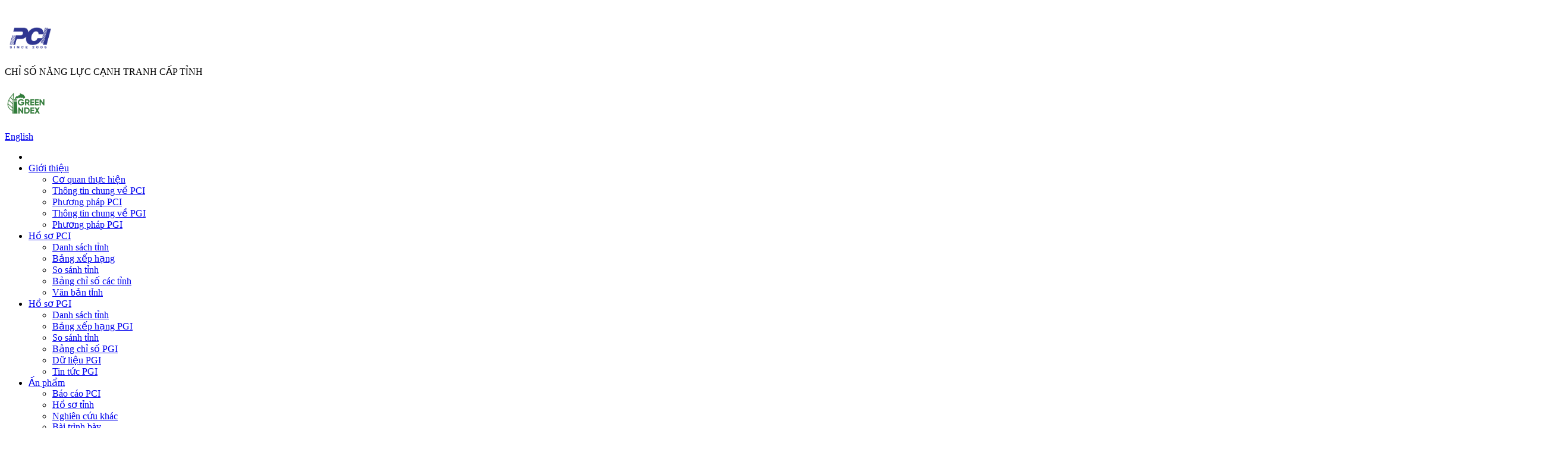

--- FILE ---
content_type: text/html;charset=utf-8
request_url: https://pcivietnam.vn/an-pham/phieu-khao-sat-doanh-nghiep-dan-doanh-2013-mau-a-ct139
body_size: 10913
content:
<!DOCTYPE html>
<html lang="vi">
<head>
<title>Phiếu khảo sát doanh nghiệp dân doanh 2013 mẫu A | Ấn phẩm | Chỉ số năng lực cạnh tranh cấp tỉnh (PCI)</title>
<!-- META TAG -->
<meta charset="UTF-8">
<meta name="viewport" content="width=device-width, initial-scale=1.0">
<meta name="Description" content="Phiếu khảo sát doanh nghiệp dân doanh 2013 mẫu A | Ấn phẩm | Chỉ số năng lực cạnh tranh cấp tỉnh (PCI)" />
<meta name="Keywords" content="Phiếu khảo sát doanh nghiệp dân doanh 2013 mẫu A | Ấn phẩm | Chỉ số năng lực cạnh tranh cấp tỉnh (PCI)" />
<link rel="icon" href="/favicon.ico" type="image/x-icon" />
<link href="https://fonts.googleapis.com/css?family=Open+Sans|Roboto&display=swap" rel="stylesheet">
<meta name="robots" content="index,follow,noopd">

<link rel="stylesheet"  href="https://pcivietnam.vn/isocms/templates/default/skin/css/iso.core.css?v=1763774633" >
<link rel="stylesheet"  href="https://pcivietnam.vn/isocms/templates/default/skin/css/publication.css?v=1763774633">

<script  src="https://pcivietnam.vn/isocms/templates/default/skin/js/iso.core.js?v=1763774633"></script>
<script  src="https://pcivietnam.vn/isocms/templates/default/skin/js/jquery-simple-mobilemenu.min.js?v=1763774633"></script>
<script  src="//maps.googleapis.com/maps/api/js?key=AIzaSyDKi-pt4CB_T4QvI4KD2KdwCIqgtv8QaIQ&libraries=places"></script>

<!--slider-->
<!--end-slider-->
<!--venobox-->
<script >
	var DOMAIN_NAME='https://pcivietnam.vn';
	var path_ajax_script='https://pcivietnam.vn/';
	var URL_IMAGES = 'https://pcivietnam.vn/isocms/templates/default/skin/images';
	var LANG_ID = 'vn';
	var extLang = '';
	var mod = 'publication';
	var act = 'detail'; 
	var URL_JS = 'https://pcivietnam.vn/isocms/templates/default/skin/js';
	var URL_CSS = 'https://pcivietnam.vn/isocms/templates/default/skin/css';
	var appID = '971662083182182';
	var AppSecret = '';
	var chUrl = '/js/channel.html';
	var loggedIn = '';
	var return_url = '';
	var REQUEST_URI = '/an-pham/phieu-khao-sat-doanh-nghiep-dan-doanh-2013-mau-a-ct139';
	var OAUTHURL = 'https://accounts.google.com/o/oauth2/auth?';
	var VALIDURL = 'https://www.googleapis.com/oauth2/v1/tokeninfo?access_token=';
	var SCOPE = 'https://www.googleapis.com/auth/userinfo.email';
	var CLIENTID = '';
	var REDIRECT = DOMAIN_NAME+'/oauth2callback';
	var TYPE = 'token';
	var _url = OAUTHURL + 'scope=' + SCOPE + '&client_id=' + CLIENTID + '&redirect_uri=' + REDIRECT + '&response_type=' + TYPE;
	var acToken;
	var tokenType;
	var expiresIn;
	var user;
	var This_field_is_required = 'This field is required'; 
	/*var facebook_plugin_lang = 'vi_VN'; */
</script>

<link rel="canonical" href="https://pcivietnam.vn/an-pham/phieu-khao-sat-doanh-nghiep-dan-doanh-2013-mau-a-ct139">
<meta property="fb:app_id" content="971662083182182" />
<script src="https://www.google.com/recaptcha/api.js?hl=vi&ver=1763774633" async defer></script>
<script  src="https://platform-api.sharethis.com/js/sharethis.js#property=5d64f662d8f61d0012dc7ccc&product=inline-share-buttons"></script>


<script type="application/ld+json">
{
"@context": "https://schema.org",
"@type": "WebSite",
"url": "https://pcivietnam.vn",
"name": "The Provincial Competitiveness Index ( PCI )",
"alternateName": "The Provincial Competitiveness Index ( PCI )"
}
</script>

<script type="application/ld+json">
{
"@context": "https://schema.org",
"@type": "Place",
"geo": {
"@type": "GeoCoordinates",
"latitude": "21.0267228",
"longitude": "105.8177117"
},
"name": "The Provincial Competitiveness Index ( PCI )"
}
</script>

</head>
<body class="publication_detail_body pagevn publicationBody computer">
	<!--<div class="loader___page"></div>-->
    <div id="fb-root"></div>
     
   <script>
	  (function(i,s,o,g,r,a,m){i['GoogleAnalyticsObject']=r;i[r]=i[r]||function(){
	  (i[r].q=i[r].q||[]).push(arguments)},i[r].l=1*new Date();a=s.createElement(o),
	  m=s.getElementsByTagName(o)[0];a.async=1;a.src=g;m.parentNode.insertBefore(a,m)
	  })(window,document,'script','https://www.google-analytics.com/analytics.js','ga');
	  ga('create', 'UA-165564794-1', 'auto');
	  ga('send', 'pageview');
	</script>
    
	<div class="a" id="che"></div>
    <div id="page"> 
        <header class="header_2020">
	<div class="header_desktop hidden1024">
		<div class="top_header">
			<div class="container">
			<div class="left_header">
				<div class="sponsorx_logo">
			    <a class="vccilogo" href="https://pcivietnam.vn"><img src="https://pcivietnam.vn/isocms/templates/default/skin/images/spons1.png" width="69" height="26" alt=""/></a>
			    				</div>
				<div class="logo_page">
                    					<a class="logopci height-auto" href="https://pcivietnam.vn"><img src="/uploads//Logo/logo_pci_5.png" width="85"  alt="The Provincial Competitiveness Index ( PCI )"/></a> 				
                    					<p class="title_pagepci">CHỈ SỐ NĂNG LỰC CẠNH TRANH CẤP TỈNH</p>
					                    <a class="logopgi_right height-auto mt10" href="/pgi/ho-so-tinh"><img src="/uploads//Logo/logo_pgi.png" width="72" height="55"  alt="Provincial Green Index"/></a>
									</div>
			</div>
				<div class="right_header">
					<p class="email_icon"><a href="/lien-he.html" title="Liên hệ"></a></p>
															<p class="country"><a href="https://pcivietnam.vn/en" title="English"><span><i class="flag flag-20 flag-20-en"></i></span> English</a></p>
										
					<div class="btn-h_search" style="position: relative">
						<p class="search_icon"><a href="javascript:void(0);" title="Tìm kiếm"></a>
						</p>
						<div class="box_search_header" style="display:none">
							<form class="form_box_search_header" method="post" action="/">
 <div class="input-group"> 
	<input autocomplete="off" id="searchTxtMb" name="keyword" type="text" value="" class="input_search_header" placeholder="Tìm kiếm"/>
	<button type="submit" class="btn_search_header" id="btn_search_header"><i class="fa fa-search" aria-hidden="true"></i></button>
	<input type="hidden" name="Head_Search" value="Head_Search">
</div>
	<table id="ss_mb"></table>
</form>

    <script >
        var sFn,ajS;
        $('#searchTxt').focus(function(){
            $( this ).attr( 'autocomplete', 'off' ).attr('placeholder','');
        },function(){
            $( this ).attr('placeholder','Search');
        });
        function suggest_search(txt){
            ajS = $.ajax({
                type: "POST",
                url: path_ajax_script+"/index.php?mod=ajax&act=suggest&lang="+LANG_ID,
                data: {'txt':txt},
                dataType: "html",
                success: function(htm){

                    if(htm!=''){
                        $('#ss').html(htm).show();
                    }else
                        $('#ss').html('').hide();
                }
            });
        }
        $('#searchTxt').on('keydown',function(e){
            if(e.keyCode==27){
                clearTimeout(sFn);
                $('#ss').html('').hide();
                return false;
            }
            clearTimeout(sFn);
            if(ajS) ajS.abort();
            sFn = setTimeout(function(){
                suggest_search($('#searchTxt').val());
            },100);
        });



        $('#searchTxtMb').focus(function(){
            $( this ).attr( 'autocomplete', 'off' ).attr('placeholder','');
        },function(){
            $( this ).attr('placeholder','Search');
        });
        function suggest_search_mb(txt){
            ajS = $.ajax({
                type: "POST",
                url: path_ajax_script+"/index.php?mod=ajax&act=suggest&lang="+LANG_ID,
                data: {'txt':txt},
                dataType: "html",
                success: function(htm){
                    if(htm!=''){
                        $('#ss_mb').html(htm).show().css("display","block");
                    }else
                        $('#ss_mb').html('').hide();
                }
            });
        }
        $('#searchTxtMb').on('keydown',function(e){
            if(e.keyCode==27){
                clearTimeout(sFn);
                $('#ss').html('').hide();
                return false;
            }
            clearTimeout(sFn);
            if(ajS) ajS.abort();
            sFn = setTimeout(function(){
                suggest_search_mb($('#searchTxtMb').val());
            },100);
        });
    </script>

						</div> 
					</div> 
		  		</div>
			</div>
		</div>
	  <div class="nav_header">
			<div class="container menu_main" id="menu_main">
				<ul class="ul_main_menu">
					<li><a href="https://pcivietnam.vn"><i class="fa fa-home"></i></a></li>
					<li class="relative subMenu">
						<a class="dropdown-toggle" data-toggle="dropdown" href="javascript:void(0);"  onclick="location.href='/gioi-thieu.html'" title="Giới thiệu">Giới thiệu</a>
						<ul class="dropdown-menu " role="menu">
																					<li><a href="/gioi-thieu/co-quan-thuc-hien.html" title="Cơ quan thực hiện">Cơ quan thực hiện</a></li>
																					<li><a href="/gioi-thieu.html" title="Thông tin chung về PCI">Thông tin chung về PCI</a></li>
																					<li><a href="/gioi-thieu/phuong-phap-pci.html" title="Phương pháp PCI">Phương pháp PCI</a></li>
																					<li><a href="/gioi-thieu/thong-tin-chung-ve-pgi.html" title="Thông tin chung về PGI">Thông tin chung về PGI</a></li>
																					<li><a href="/gioi-thieu/phuong-phap-pgi.html" title="Phương pháp PGI">Phương pháp PGI</a></li>
													</ul>
					</li>
					<li class="relative subMenu">
						<a class="dropdown-toggle" data-toggle="dropdown" href="javascript:void(0);" onclick="location.href='/ho-so-tinh'"  title="Hồ sơ PCI">Hồ sơ PCI</a>
						<ul class="dropdown-menu " role="menu">
							<li><a href="/ho-so-tinh" title="Danh sách tỉnh">Danh sách tỉnh</a></li>
							<li><a href="/bang-xep-hang" title="Bảng xếp hạng">Bảng xếp hạng</a></li>
							<li><a href="/so-sanh-tinh" title="So sánh tỉnh">So sánh tỉnh</a></li>
							<li><a href="/bang-chi-so-cac-tinh-thanh-viet-nam" title="Bảng chỉ số các tỉnh">Bảng chỉ số các tỉnh</a></li>
							<li><a href="/van-ban-tinh" title="Văn bản tỉnh">Văn bản tỉnh</a></li>
						</ul>
					</li>
                    <li class="relative subMenu" >
						<a class="dropdown-toggle" data-toggle="dropdown" href="javascript:void(0);" onclick="location.href='/pgi/ho-so-tinh'"  title="Hồ sơ PGI">Hồ sơ PGI</a>
						<ul class="dropdown-menu " role="menu">
							<li><a href="/pgi/ho-so-tinh" title="Danh sách tỉnh">Danh sách tỉnh</a></li>
							<li><a href="/pgi/bang-xep-hang" title="Bảng xếp hạng PGI">Bảng xếp hạng PGI</a></li>
							<li><a href="/pgi/so-sanh-tinh" title="So sánh tỉnh">So sánh tỉnh</a></li>
							<li><a href="/pgi/bang-chi-so-cac-tinh-thanh-viet-nam" title="Bảng chỉ số PGI">Bảng chỉ số PGI</a></li>
                            <li><a href="/du-lieu-pgi" title="Dữ liệu PGI">Dữ liệu PGI</a></li>
							<li><a href="/pgi/tin-tuc" title="Tin tức PGI">Tin tức PGI</a></li>
						</ul>
					</li>
					<li class="relative subMenu">
						<a class="dropdown-toggle" data-toggle="dropdown" href="javascript:void(0);" onclick="location.href='/an-pham'" title="Ấn phẩm">Ấn phẩm</a>
						<ul class="dropdown-menu " role="menu">
																		<li><a href="/an-pham/bao-cao-pci" title="Báo cáo PCI">Báo cáo PCI</a></li>
																		<li><a href="/an-pham/ho-so-tinh" title="Hồ sơ tỉnh">Hồ sơ tỉnh</a></li>
																		<li><a href="/an-pham/nghien-cuu-khac" title="Nghiên cứu khác">Nghiên cứu khác</a></li>
																		<li><a href="/an-pham/bai-trinh-bay" title="Bài trình bày">Bài trình bày</a></li>
																		<li><a href="/an-pham/phieu-khao-sat" title="Phiếu khảo sát">Phiếu khảo sát</a></li>
												</ul>
					</li>
					<li class="relative subMenu">
						<a class="dropdown-toggle" href="/du-lieu-pci" title="Dữ liệu PCI">Dữ liệu PCI</a>
					</li>
					<li class="relative subMenu">
						<a class="dropdown-toggle" data-toggle="dropdown" href="javascript:void(0);" onclick="location.href='/tin-tuc-su-kien'" title="Truyền thông">Truyền thông</a>
						<ul class="dropdown-menu " role="menu">
																					<li><a href="/tin-tuc-su-kien/tin-tuc" title="Tin tức">Tin tức</a></li>
																					<li><a href="/tin-tuc-su-kien/sang-kien-pci" title="Sáng kiến PCI">Sáng kiến PCI</a></li>
																					<li><a href="/tin-tuc-su-kien/ban-tin-pci" title="Bản tin PCI">Bản tin PCI</a></li>
														<li><a href="/hinh-anh-video" title="Ảnh & video">Ảnh & video</a></li>
						</ul>
					</li>
					<li><a href="/hoi-dap.html" title="Hỏi đáp">Hỏi đáp</a></li>
					                    
				</ul>
			</div>
			
	  </div>
	</div>
	<div class="header block1024" style="display:none">
		<div class="logo-port">
	        
		<p>
			            <a href="https://pcivietnam.vn" title="The Provincial Competitiveness Index ( PCI )">
                <img class="img-responsive" alt="The Provincial Competitiveness Index ( PCI )" src="/uploads//Logo/logo_pci_5.png"/>	
             </a>	
            		</p>
	</div>
<div class="language_select">
			<a class="" data-toggle="dropdown" style="cursor:pointer" title="VI" href="javascript:void(0);"><img alt="Icon Flag" src="https://pcivietnam.vn/isocms/templates/default/skin/images/home/flag_vn.png" width="30" height="18" class="flag"/></a>
		<ul class="dropdown-menu menu-language">
			<li><a class="color_333" href="https://pcivietnam.vn/en" title="English"><img alt="Icon Flag" src="https://pcivietnam.vn/isocms/templates/default/skin/images/home/flag_en.png" width="30" height="18"/> English</a></li>
		</ul>
	</div>
<ul class="mobile_menu">
	<li class="relative">
		<a class="dropdown-toggle" data-toggle="dropdown" href="javascript:void(0);" title="Giới thiệu">Giới thiệu</a>
		<ul class="submenu">
									<li><a href="/gioi-thieu/co-quan-thuc-hien.html" title="Cơ quan thực hiện">Cơ quan thực hiện</a></li>
									<li><a href="/gioi-thieu.html" title="Thông tin chung về PCI">Thông tin chung về PCI</a></li>
									<li><a href="/gioi-thieu/phuong-phap-pci.html" title="Phương pháp PCI">Phương pháp PCI</a></li>
									<li><a href="/gioi-thieu/thong-tin-chung-ve-pgi.html" title="Thông tin chung về PGI">Thông tin chung về PGI</a></li>
									<li><a href="/gioi-thieu/phuong-phap-pgi.html" title="Phương pháp PGI">Phương pháp PGI</a></li>
					</ul>
	</li>
	<li class="relative">
		<a class="dropdown-toggle" data-toggle="dropdown" href="javascript:void(0);" title="Hồ sơ PCI">Hồ sơ PCI</a>
		<ul class="submenu">
			<li><a href="/ho-so-tinh" title="Danh sách tỉnh">Danh sách tỉnh</a></li>
			<li><a href="/bang-xep-hang" title="Bảng xếp hạng">Bảng xếp hạng</a></li>
			<li><a href="/so-sanh-tinh" title="So sánh tỉnh">So sánh tỉnh</a></li>
			<li><a href="/bang-chi-so-cac-tinh-thanh-viet-nam" title="Bảng chỉ số các tỉnh">Bảng chỉ số các tỉnh</a></li>
			<li><a href="/van-ban-tinh" title="Văn bản tỉnh">Văn bản tỉnh</a></li>
		</ul>
	</li>
    <li class="relative subMenu" >
        <a class="dropdown-toggle" data-toggle="dropdown" href="javascript:void(0);" title="Hồ sơ PGI">Hồ sơ PGI</a>
        <ul class="submenu" role="menu">
            <li><a href="/pgi/ho-so-tinh" title="Danh sách tỉnh">Danh sách tỉnh</a></li>
            <li><a href="/pgi/bang-xep-hang" title="Bảng xếp hạng PGI">Bảng xếp hạng PGI</a></li>
            <li><a href="/pgi/so-sanh-tinh" title="So sánh tỉnh">So sánh tỉnh</a></li>
            <li><a href="/pgi/bang-chi-so-cac-tinh-thanh-viet-nam" title="Bảng chỉ số PGI">Bảng chỉ số PGI</a></li>
            <li><a href="/du-lieu-pgi" title="Dữ liệu PGI">Dữ liệu PGI</a></li>
            <li><a href="/pgi/tin-tuc" title="Tin tức PGI">Tin tức PGI</a></li>
        </ul>
    </li>
	<li class="relative">
		<a class="dropdown-toggle" data-toggle="dropdown" href="javascript:void(0);" title="Ấn phẩm">Ấn phẩm</a>
		<ul class="submenu">
						<li><a href="/an-pham/bao-cao-pci" title="Báo cáo PCI">Báo cáo PCI</a></li>
						<li><a href="/an-pham/ho-so-tinh" title="Hồ sơ tỉnh">Hồ sơ tỉnh</a></li>
						<li><a href="/an-pham/nghien-cuu-khac" title="Nghiên cứu khác">Nghiên cứu khác</a></li>
						<li><a href="/an-pham/bai-trinh-bay" title="Bài trình bày">Bài trình bày</a></li>
						<li><a href="/an-pham/phieu-khao-sat" title="Phiếu khảo sát">Phiếu khảo sát</a></li>
				</ul>
	</li>
	<li class="relative">
		<a class="dropdown-toggle" data-toggle="dropdown" href="javascript:void(0);" title="Dữ liệu PGI">Dữ liệu PGI</a>
		<ul class="submenu">
			<li><a href="/du-lieu-pci" title="Chỉ số PCI">Chỉ số PCI</a></li>
		</ul>
	</li>
	<li class="relative">
		<a class="dropdown-toggle" data-toggle="dropdown" href="javascript:void(0);" title="Truyền thông">Truyền thông</a>
		<ul class="submenu">
									<li><a href="/tin-tuc-su-kien/tin-tuc" title="Tin tức">Tin tức</a></li>
									<li><a href="/tin-tuc-su-kien/sang-kien-pci" title="Sáng kiến PCI">Sáng kiến PCI</a></li>
									<li><a href="/tin-tuc-su-kien/ban-tin-pci" title="Bản tin PCI">Bản tin PCI</a></li>
						<li><a href="/hinh-anh-video" title="Ảnh & video">Ảnh & video</a></li>
		</ul>
	</li>
	<li class="relative"><a href="/hoi-dap.html">Hỏi đáp</a></li>
	    
    
    
    
	<li class="relative"><a href="/lien-he.html">Liên hệ</a></li>
</ul>

	<script>
	$(document).ready(function () {
	$('.find_mobi').on('click', function () {
	$('.content_banner').toggle();
	})
	})
</script>


<script>
	var $ww = $(window).width();
	$(document).ready(function() {
		$(".mobile_menu").slideMobileMenu({
			onMenuLoad: function(menu) {
				console.log(menu)
			},
			onMenuToggle: function(menu, opened) {
				console.log(opened)
			}
		});
	})
</script>

	</div>
</header>
 
<script>
$(function() {
	var $ww = $(window).width();
    var navDropdownToggle = $('.hasmenu');

	navDropdownToggle.on('hover', function() {
		var $this = $(this);
		 $('select').blur();
	});
});
$('.set_code_rate').click(function(){
	var $_this = $(this);
	$.ajax({
		type: 'POST',
		url: path_ajax_script+'/index.php?mod=home&act=ajaxSetCodeRate',
		data:{'CODE':$_this.attr('data')},
		dataType:'html',
		success: function(html){
			window.location.reload(true); 
		}
	});
});
</script>


<script>
	$(document).ready(function () {
		$('.search_icon').on('click', function () {
			$('.box_search_header').toggle();
		})
	})
</script>

        <main class="page_container">
	<section class="breadcrumb-main bg_fff">
        <div class="container">
            <ol class="breadcrumb hidden-xs mt0 bg_fff" itemscope itemtype="http://schema.org/BreadcrumbList">
				<li itemprop="itemListElement" itemscope itemtype="http://schema.org/ListItem">
					<span itemprop="item" itemscope itemtype="http://schema.org/Thing" itemid="https://pcivietnam.vn/">
                        <a class="active" href="https://pcivietnam.vn/" title="Trang chủ">
                            <span itemprop="name" class="reb">Trang chủ</span>
                        </a>
                    </span>
					<meta itemprop="position" content="1" />
				</li>
				<li itemprop="itemListElement" itemscope itemtype="http://schema.org/ListItem">
					<span itemprop="item" itemscope itemtype="http://schema.org/Thing" itemid="/an-pham">
                        <a class="active" href="/an-pham" title="Ấn phẩm">
                            <span itemprop="name" class="reb">Ấn phẩm</span>
                        </a>
                    </span>
					<meta itemprop="position" content="2" />
				</li>
								<li itemprop="itemListElement" itemscope itemtype="http://schema.org/ListItem"> 
					<span itemprop="item" itemscope itemtype="http://schema.org/Thing" itemid="/an-pham/phieu-khao-sat-doanh-nghiep-dan-doanh-2013-mau-a-ct139">
                        <a class="active" href="/an-pham/phieu-khao-sat-doanh-nghiep-dan-doanh-2013-mau-a-ct139" title="Phiếu khảo sát doanh nghiệp dân doanh 2013 mẫu A">
                            <span itemprop="name" class="reb">Phiếu khảo sát doanh nghiệp dân doanh 2013 mẫu A</span>
                        </a>
                    </span>
					<meta itemprop="position" content="3" />
				</li> 
				            </ol>
        </div>
	</section>
	<div class="container">
		<div class="content_list_publication">
			<ul>
							 	<li ><a href="/an-pham/bao-cao-pci" title="Báo cáo PCI">Báo cáo PCI</a></li>
							 	<li ><a href="/an-pham/ho-so-tinh" title="Hồ sơ tỉnh">Hồ sơ tỉnh</a></li>
							 	<li ><a href="/an-pham/nghien-cuu-khac" title="Nghiên cứu khác">Nghiên cứu khác</a></li>
							 	<li ><a href="/an-pham/bai-trinh-bay" title="Bài trình bày">Bài trình bày</a></li>
							 	<li  class="active"><a href="/an-pham/phieu-khao-sat" title="Phiếu khảo sát">Phiếu khảo sát</a></li>
							</ul>
			<div class="detail_report">
			<div class="row">
			  <div class="col-md-8 report_post">
					<div class="form-group select_items">
						<select class="select_options" onChange="window.location.href=this.value">
							<option value="0">Phiếu khảo sát doanh nghiệp dân doanh 2013 mẫu A</option>
														<option value="/an-pham/bao-cao-pci-2024-ct233">Báo cáo PCI 2024</option>
														<option value="/an-pham/bao-cao-ho-so-tinh-pci-2024-ct232">Báo cáo Hồ sơ tỉnh PCI 2024</option>
														<option value="/an-pham/bao-cao-thu-tuc-dau-tu-nha-may-dien-rac-ct231">Báo cáo Thủ tục đầu tư Nhà máy điện rác</option>
														<option value="/an-pham/bao-cao-pgipci-2023-ct230">Báo Cáo PGI-PCI 2023</option>
														<option value="/an-pham/bao-cao-ho-so-tinh-2023-ct229">Báo Cáo Hồ Sơ Tỉnh 2023</option>
														<option value="/an-pham/bao-cao-pci-2022-ct216">Báo cáo PCI 2022</option>
														<option value="/an-pham/bao-cao-ho-so-tinh-2022-ct217">Báo Cáo Hồ Sơ Tỉnh 2022</option>
														<option value="/an-pham/so-tay-huong-dan-su-dung-ket-qua-chi-so-xanh-cap-tinh-ct226">Sổ Tay Hướng Dẫn Sử Dụng Kết Quả Chỉ Số Xanh Cấp Tỉnh</option>
														<option value="/an-pham/du-thao-bo-tieu-chi-phuc-vu-viec-danh-gia-xep-hang-chi-so-cap-phep-xay-dung-tren-toan-quoc-ct209">Dự thảo Bộ tiêu chí phục vụ việc đánh giá, xếp hạng chỉ số Cấp phép xây dựng trên toàn quốc</option>
														<option value="/an-pham/bao-cao-muc-do-hai-long-cua-doanh-nghiep-ve-viec-thuc-hien-thu-tuc-hanh-chinh-qua-co-che-mot-cua-quoc-gia-va-cac-thu-tuc-quan-ly-kiem-tra-chuyen-nganh-ct212">Báo cáo Mức Độ Hài Lòng Của Doanh Nghiệp Về Việc Thực Hiện Thủ Tục Hành Chính Qua Cơ Chế Một Cửa Quốc Gia Và Các Thủ Tục Quản Lý, Kiểm Tra Chuyên Ngành</option>
														<option value="/an-pham/bai-trinh-bay-pci-2022-cua-ong-dau-anh-tuan-ct222">Bài Trình Bày PCI 2022 Của Ông Đậu Anh Tuấn</option>
														<option value="/an-pham/bai-trinh-bay-pci-2022-cua-gs-edmund-malesky-ct223">Bài Trình Bày PCI 2022 Của GS Edmund Malesky</option>
														<option value="/an-pham/phieu-khao-sat-doanh-nghiep-2022-mau-b-ct225">Phiếu Khảo Sát Doanh Nghiệp 2022 Mẫu B</option>
														<option value="/an-pham/phieu-khao-sat-doanh-nghiep-2022-mau-a-ct224">Phiếu Khảo Sát Doanh Nghiệp 2022 Mẫu A</option>
														<option value="/an-pham/bao-cao-thu-tuc-hanh-chinh-trong-linh-vuc-dau-tu-dat-dai-xay-dung-moi-truong-ct197">Báo cáo Thủ tục hành chính trong lĩnh vực Đầu tư - Đất đai - Xây dựng - Môi trường</option>
														<option value="/an-pham/tac-dong-cua-dich-benh-covid19-doi-voi-doanh-nghiep-viet-nam-ct183">Tác động của dịch bệnh Covid-19 đối với doanh nghiệp Việt Nam</option>
														<option value="/an-pham/bao-cao-pci-2021-ct202">Báo Cáo PCI 2021</option>
														<option value="/an-pham/bao-cao-muc-do-hai-long-cua-doanh-nghiep-ve-viec-thuc-hien-thu-tuc-hanh-chinh-xuat-nhap-khau-ct211">Báo cáo Mức độ hài lòng của doanh nghiệp về việc thực hiện thủ tục hành chính xuất nhập khẩu</option>
														<option value="/an-pham/bao-cao-nghien-cuu-giai-phap-cat-giam-ganh-nang-chi-phi-tuan-thu-phap-luat-cho-doanh-nghiep-ct196">Báo Cáo Nghiên Cứu Giải Pháp Cắt Giảm Gánh Nặng Chi Phí Tuân Thủ Pháp Luật  Cho Doanh Nghiệp</option>
														<option value="/an-pham/bao-cao-ho-so-tinh-2021-ct203">Báo Cáo Hồ Sơ Tỉnh 2021</option>
														<option value="/an-pham/thu-tuc-hanh-chinh-lien-nganh-ve-cap-phep-xay-dung-va-cac-thu-tuc-lien-quan-duoi-goc-nhin-cua-doanh-nghiep-ct182">Thủ Tục Hành Chính Liên Ngành Về Cấp Phép Xây Dựng Và Các Thủ Tục Liên Quan Dưới Góc Nhìn Của Doanh Nghiệp</option>
														<option value="/an-pham/bai-trinh-bay-pci-2021-cua-gs-edmund-malesky-ct199">Bài Trình Bày PCI 2021 Của GS Edmund Malesky</option>
														<option value="/an-pham/bao-cao-danh-gia-tac-dong-cua-bien-doi-khi-hau-doi-voi-doanh-nghiep-viet-nam-ct180">Báo cáo Đánh giá tác động của Biến đổi khí hậu đối với doanh nghiệp Việt Nam</option>
														<option value="/an-pham/moi-truong-kinh-doanh-doi-voi-cac-doanh-nghiep-nho-va-vua-viet-nam-ct51">MÔI TRƯỜNG KINH DOANH ĐỐI VỚI CÁC DOANH NGHIỆP NHỎ VÀ VỪA VIỆT NAM</option>
														<option value="/an-pham/bao-cao-pci-2020-ct185">Báo cáo PCI 2020</option>
														<option value="/an-pham/cam-nang-doi-thoai-doanh-nghiep-va-mot-so-thuc-tien-tot-tai-viet-nam-ct49">CẨM NANG ĐỐI THOẠI DOANH NGHIỆP VÀ MỘT SỐ THỰC TIỄN TỐT TẠI VIỆT NAM</option>
														<option value="/an-pham/kinh-nghiem-xay-dung-bo-chi-so-nang-luc-canh-tranh-cap-so-nganh-va-huyen-thi-ddci-ct48">KINH NGHIỆM XÂY DỰNG BỘ CHỈ SỐ NĂNG LỰC CẠNH TRANH CẤP SỞ, NGÀNH VÀ HUYỆN, THỊ (DDCI)</option>
														<option value="/an-pham/bai-trinh-bay-pci-2021-cua-ong-dau-anh-tuan-ct198">Bài Trình Bày PCI 2021 Của Ông Đậu Anh Tuấn</option>
														<option value="/an-pham/viet-nam-dat-lanh-cho-khoi-nghiep-tai-sao-khong-ct47">VIỆT NAM ĐẤT LÀNH CHO KHỞI NGHIỆP: TẠI SAO KHÔNG?</option>
														<option value="/an-pham/khao-sat-pci-doanh-nghiep-co-von-dau-tu-nuoc-ngoai-2011-ct50">KHẢO SÁT PCI: DOANH NGHIỆP CÓ VỐN ĐẦU TƯ NƯỚC NGOÀI 2011</option>
														<option value="/an-pham/bao-cao-ho-so-tinh-2020-ct184">Báo cáo Hồ sơ tỉnh 2020</option>
														<option value="/an-pham/phieu-khao-sat-doanh-nghiep-dan-doanh-2021-mau-b-ct207">Phiếu Khảo Sát Doanh Nghiệp Dân Doanh 2021 Mẫu B</option>
														<option value="/an-pham/bao-cao-danh-gia-muc-do-hai-long-cua-doanh-nghiep-va-thoi-gian-thuc-hien-thu-tuc-hanh-chinh-qua-co-che-mot-cua-quoc-gia-ct210">Báo cáo đánh giá mức độ hài lòng của doanh nghiệp và thời gian thực hiện thủ tục hành chính qua cơ chế một của quốc gia</option>
														<option value="/an-pham/thuc-tien-tot-trong-dieu-hanh-kinh-te-nham-cai-thien-moi-truong-kinh-doanh-va-dau-tu-ct46">THỰC TIỄN TỐT TRONG ĐIỀU HÀNH KINH TẾ NHẰM CẢI THIỆN MÔI TRƯỜNG KINH DOANH VÀ ĐẦU TƯ</option>
														<option value="/an-pham/phieu-khao-sat-doanh-nghiep-dan-doanh-2020-mau-b-ct193">Phiếu Khảo Sát Doanh Nghiệp Dân Doanh 2020 Mẫu B</option>
														<option value="/an-pham/so-tay-pci-huong-dan-su-dung-ket-qua-dieu-tra-chi-so-nang-luc-canh-tranh-cap-tinh-nham-cai-thien-moi-truong-kinh-doanh-danh-cho-dai-bieu-dan-cu-ct52">SỔ TAY PCI HƯỚNG DẪN SỬ DỤNG KẾT QUẢ ĐIỀU TRA CHỈ SỐ NĂNG LỰC CẠNH TRANH CẤP TỈNH NHẰM CẢI THIỆN MÔI TRƯỜNG KINH DOANH DÀNH CHO ĐẠI BIỂU DÂN CỬ</option>
														<option value="/an-pham/so-tay-huong-dan-su-dung-ket-qua-dieu-tra-chi-so-nang-luc-canh-tranh-cap-tinh-pci-ct53">SỔ TAY HƯỚNG DẪN SỬ DỤNG KẾT QUẢ ĐIỀU TRA CHỈ SỐ NĂNG LỰC CẠNH TRANH CẤP TỈNH PCI</option>
														<option value="/an-pham/phieu-khao-sat-doanh-nghiep-dan-doanh-2021-mau-a-ct206">Phiếu Khảo Sát Doanh Nghiệp Dân Doanh 2021 Mẫu A</option>
														<option value="/an-pham/phieu-khao-sat-doanh-nghiep-fdi-2021-ct208">Phiếu Khảo Sát Doanh Nghiệp FDI 2021 </option>
														<option value="/an-pham/bai-trinh-bay-pci-2020-cua-ong-dau-anh-tuan-ct189">Bài Trình Bày PCI 2020 Của Ông Đậu Anh Tuấn</option>
														<option value="/an-pham/bai-trinh-bay-pci-2020-cua-gs-edmund-malesky-ct188">Bài trình bày PCI 2020 của GS Edmund Malesky</option>
														<option value="/an-pham/phieu-khao-sat-doanh-nghiep-dan-doanh-2020-mau-a-ct192">Phiếu Khảo Sát Doanh Nghiệp Dân Doanh 2020 Mẫu A</option>
														<option value="/an-pham/phieu-khao-sat-doanh-nghiep-fdi-2020-mau-a-ct194">Phiếu Khảo Sát Doanh Nghiệp FDI 2020 Mẫu A</option>
														<option value="/an-pham/phieu-khao-sat-doanh-nghiep-fdi-2020-mau-b-ct195">Phiếu Khảo Sát Doanh Nghiệp FDI 2020 Mẫu B</option>
														<option value="/an-pham/bao-cao-pci-2019-ct172">Báo cáo PCI 2019</option>
														<option value="/an-pham/bao-cao-ho-so-tinh-2019-ct173">Báo cáo Hồ sơ tỉnh 2019</option>
														<option value="/an-pham/bao-cao-pci-2018-ct171">Báo cáo PCI 2018</option>
														<option value="/an-pham/bao-cao-pci-2017-ct32">Báo cáo PCI 2017</option>
														<option value="/an-pham/bai-trinh-bay-pci-2019-cua-gs-edmund-malesky-ct177">Bài trình bày PCI 2019 của GS Edmund Malesky</option>
														<option value="/an-pham/bai-trinh-bay-pci-2019-cua-ong-dau-anh-tuan-ct176">Bài Trình Bày PCI 2019 Của Ông Đậu Anh Tuấn</option>
														<option value="/an-pham/bao-cao-pci-2016-ct170">Báo cáo PCI 2016</option>
														<option value="/an-pham/bao-cao-pci-2015-ct169">Báo cáo PCI 2015</option>
														<option value="/an-pham/bao-cao-pci-2014-ct168">Báo cáo PCI 2014</option>
														<option value="/an-pham/bao-cao-pci-2013-ct31">Báo cáo PCI 2013</option>
														<option value="/an-pham/bao-cao-pci-2006-ct166">Báo cáo PCI 2006</option>
														<option value="/an-pham/bao-cao-pci-2012-ct33">Báo cáo PCI 2012</option>
														<option value="/an-pham/bao-cao-pci-2011-ct30">Báo cáo PCI 2011</option>
														<option value="/an-pham/bao-cao-pci-2005-ct165">Báo cáo PCI 2005</option>
														<option value="/an-pham/bao-cao-ho-so-tinh-2018-ct45">Báo cáo Hồ sơ tỉnh 2018</option>
														<option value="/an-pham/bao-cao-pci-2010-ct29">Báo cáo PCI 2010</option>
														<option value="/an-pham/bao-cao-ho-so-tinh-2017-ct44">Báo cáo Hồ sơ tỉnh 2017</option>
														<option value="/an-pham/bao-cao-pci-2009-ct28">Báo cáo PCI 2009</option>
														<option value="/an-pham/bao-cao-pci-2008-ct27">Báo cáo PCI 2008</option>
														<option value="/an-pham/bao-cao-ho-so-tinh-2016-ct43">Báo cáo Hồ sơ tỉnh 2016</option>
														<option value="/an-pham/bao-cao-pci-2007-ct167">Báo cáo PCI 2007</option>
														<option value="/an-pham/bao-cao-ho-so-tinh-2015-ct42">Báo cáo Hồ sơ tỉnh 2015</option>
														<option value="/an-pham/bao-cao-ho-so-tinh-2014-ct41">Báo cáo Hồ sơ tỉnh 2014</option>
														<option value="/an-pham/bao-cao-ho-so-tinh-2013-ct40">Báo cáo Hồ sơ tỉnh 2013</option>
														<option value="/an-pham/bao-cao-ho-so-tinh-2012-ct39">Báo cáo Hồ sơ tỉnh 2012</option>
														<option value="/an-pham/bao-cao-ho-so-tinh-2009-ct38">Báo cáo Hồ sơ tỉnh 2009</option>
														<option value="/an-pham/bao-cao-ho-so-tinh-2008-ct37">Báo cáo Hồ sơ tỉnh 2008</option>
														<option value="/an-pham/bao-cao-ho-so-tinh-2007-ct36">Báo cáo Hồ sơ tỉnh 2007</option>
														<option value="/an-pham/bao-cao-ho-so-tinh-2006-ct35">Báo cáo Hồ sơ tỉnh 2006</option>
														<option value="/an-pham/bao-cao-ho-so-tinh-2005-ct34">Báo cáo Hồ sơ tỉnh 2005</option>
														<option value="/an-pham/phieu-khao-sat-doanh-nghiep-dan-doanh-2019-mau-b-ct161">Phiếu khảo sát doanh nghiệp dân doanh 2019 mẫu B</option>
														<option value="/an-pham/phieu-khao-sat-doanh-nghiep-dan-doanh-2019-mau-a-ct160">Phiếu khảo sát doanh nghiệp dân doanh 2019 mẫu A</option>
														<option value="/an-pham/phieu-khao-sat-doanh-nghiep-fdi-2019-mau-a-ct162">Phiếu khảo sát doanh nghiệp FDI 2019 mẫu A</option>
														<option value="/an-pham/phieu-khao-sat-doanh-nghiep-dan-doanh-2018-mau-a-ct156">Phiếu khảo sát doanh nghiệp dân doanh 2018 mẫu A</option>
														<option value="/an-pham/phieu-khao-sat-doanh-nghiep-fdi-2018-mau-b-ct159">Phiếu khảo sát doanh nghiệp FDI 2018 mẫu B</option>
														<option value="/an-pham/phieu-khao-sat-doanh-nghiep-fdi-2017-mau-b-ct155">Phiếu khảo sát doanh nghiệp FDI 2017 mẫu B</option>
														<option value="/an-pham/phieu-khao-sat-doanh-nghiep-dan-doanh-2017-mau-a-ct152">Phiếu khảo sát doanh nghiệp dân doanh 2017 mẫu A</option>
														<option value="/an-pham/phieu-khao-sat-doanh-nghiep-fdi-2017-mau-a-ct154">Phiếu khảo sát doanh nghiệp FDI 2017 mẫu A</option>
														<option value="/an-pham/phieu-khao-sat-doanh-nghiep-dan-doanh-2018-mau-b-ct157">Phiếu khảo sát doanh nghiệp dân doanh 2018 mẫu B</option>
														<option value="/an-pham/phieu-khao-sat-doanh-nghiep-fdi-2016-mau-b-ct151">Phiếu khảo sát doanh nghiệp FDI 2016 mẫu B</option>
														<option value="/an-pham/phieu-khao-sat-doanh-nghiep-dan-doanh-2017-mau-b-ct153">Phiếu khảo sát doanh nghiệp dân doanh 2017 mẫu B</option>
														<option value="/an-pham/phieu-khao-sat-doanh-nghiep-fdi-2018-mau-a-ct158">Phiếu khảo sát doanh nghiệp FDI 2018 mẫu A</option>
														<option value="/an-pham/phieu-khao-sat-doanh-nghiep-fdi-2016-mau-a-ct150">Phiếu khảo sát doanh nghiệp FDI 2016 mẫu A</option>
														<option value="/an-pham/phieu-khao-sat-doanh-nghiep-dan-doanh-2016-mau-b-ct149">Phiếu khảo sát doanh nghiệp dân doanh 2016 mẫu B</option>
														<option value="/an-pham/phieu-khao-sat-doanh-nghiep-dan-doanh-2016-mau-a-ct148">Phiếu khảo sát doanh nghiệp dân doanh 2016 mẫu A</option>
														<option value="/an-pham/phieu-khao-sat-doanh-nghiep-fdi-2015-mau-a-ct147">Phiếu khảo sát doanh nghiệp FDI 2015 mẫu A</option>
														<option value="/an-pham/phieu-khao-sat-doanh-nghiep-dan-doanh-2015-mau-a-ct146">Phiếu khảo sát doanh nghiệp dân doanh 2015 mẫu A</option>
														<option value="/an-pham/phieu-khao-sat-doanh-nghiep-fdi-2014-mau-b-ct145">Phiếu khảo sát doanh nghiệp FDI 2014 mẫu B</option>
														<option value="/an-pham/phieu-khao-sat-doanh-nghiep-fdi-2014-mau-a-ct144">Phiếu khảo sát doanh nghiệp FDI 2014 mẫu A</option>
														<option value="/an-pham/phieu-khao-sat-doanh-nghiep-dan-doanh-2014-mau-a-ct143">Phiếu khảo sát doanh nghiệp dân doanh 2014 mẫu A</option>
														<option value="/an-pham/phieu-khao-sat-doanh-nghiep-fdi-2013-mau-b-ct142">Phiếu khảo sát doanh nghiệp FDI 2013 mẫu B</option>
														<option value="/an-pham/phieu-khao-sat-doanh-nghiep-fdi-2013-mau-a-ct141">Phiếu khảo sát doanh nghiệp FDI 2013 mẫu A</option>
														<option value="/an-pham/phieu-khao-sat-doanh-nghiep-dan-doanh-2013-mau-b-ct140">Phiếu khảo sát doanh nghiệp dân doanh 2013 mẫu B</option>
														<option value="/an-pham/phieu-khao-sat-doanh-nghiep-dan-doanh-2013-mau-a-ct139">Phiếu khảo sát doanh nghiệp dân doanh 2013 mẫu A</option>
														<option value="/an-pham/phieu-khao-sat-doanh-nghiep-fdi-2012-mau-b-ct138">Phiếu khảo sát doanh nghiệp FDI 2012 mẫu B</option>
														<option value="/an-pham/phieu-khao-sat-doanh-nghiep-fdi-2012-mau-a-ct137">Phiếu khảo sát doanh nghiệp FDI 2012 mẫu A</option>
														<option value="/an-pham/phieu-khao-sat-doanh-nghiep-dan-doanh-2012-mau-b-ct136">Phiếu khảo sát doanh nghiệp dân doanh 2012 mẫu B</option>
														<option value="/an-pham/phieu-khao-sat-doanh-nghiep-dan-doanh-2012-mau-a-ct135">Phiếu khảo sát doanh nghiệp dân doanh 2012 mẫu A</option>
														<option value="/an-pham/phieu-khao-sat-doanh-nghiep-fdi-2011-mau-b-ct134">Phiếu khảo sát doanh nghiệp FDI 2011 mẫu B</option>
														<option value="/an-pham/phieu-khao-sat-doanh-nghiep-fdi-2011-mau-a-ct133">Phiếu khảo sát doanh nghiệp FDI 2011 mẫu A</option>
														<option value="/an-pham/phieu-khao-sat-doanh-nghiep-dan-doanh-2011-mau-b-ct132">Phiếu khảo sát doanh nghiệp dân doanh 2011 mẫu B</option>
														<option value="/an-pham/phieu-khao-sat-doanh-nghiep-dan-doanh-2011-mau-a-ct131">Phiếu khảo sát doanh nghiệp dân doanh 2011 mẫu A</option>
														<option value="/an-pham/phieu-khao-sat-doanh-nghiep-fdi-2010-mau-b-ct130">Phiếu khảo sát doanh nghiệp FDI 2010 mẫu B</option>
														<option value="/an-pham/phieu-khao-sat-doanh-nghiep-fdi-2010-mau-a-ct129">Phiếu khảo sát doanh nghiệp FDI 2010 mẫu A</option>
														<option value="/an-pham/phieu-khao-sat-doanh-nghiep-dan-doanh-2010-mau-b-ct128">Phiếu khảo sát doanh nghiệp dân doanh 2010 mẫu B</option>
														<option value="/an-pham/phieu-khao-sat-doanh-nghiep-dan-doanh-2010-mau-a-ct127">Phiếu khảo sát doanh nghiệp dân doanh 2010 mẫu A</option>
														<option value="/an-pham/phieu-khao-sat-doanh-nghiep-dan-doanh-2009-ct126">Phiếu khảo sát doanh nghiệp dân doanh 2009</option>
														<option value="/an-pham/phieu-khao-sat-doanh-nghiep-dan-doanh-2008-ct125">Phiếu khảo sát doanh nghiệp dân doanh 2008</option>
														<option value="/an-pham/phieu-khao-sat-doanh-nghiep-dan-doanh-2007-ct124">Phiếu khảo sát doanh nghiệp dân doanh 2007</option>
														<option value="/an-pham/phieu-khao-sat-doanh-nghiep-dan-doanh-2006-ct123">Phiếu khảo sát doanh nghiệp dân doanh 2006</option>
														<option value="/an-pham/phieu-khao-sat-doanh-nghiep-dan-doanh-2005-ct122">Phiếu khảo sát doanh nghiệp dân doanh 2005</option>
														<option value="/an-pham/bai-trinh-bay-pci-2018-cua-gs-edmund-malesky-ct68">Bài trình bày PCI 2018 của GS Edmund Malesky</option>
														<option value="/an-pham/bai-trinh-bay-pci-2018-cua-ong-dau-anh-tuan-ct67">Bài trình bày PCI 2018 của ông Đậu Anh Tuấn</option>
														<option value="/an-pham/bai-trinh-bay-pci-2017-cua-gs-edmund-malesky-ct66">Bài trình bày PCI 2017 của GS Edmund Malesky</option>
														<option value="/an-pham/bai-trinh-bay-pci-2017-cua-ong-dau-anh-tuan-ct65">Bài trình bày PCI 2017 của ông Đậu Anh Tuấn</option>
														<option value="/an-pham/bai-trinh-bay-pci-2016-cua-gs-edmund-malesky-ct64">Bài trình bày PCI 2016 của GS Edmund Malesky</option>
														<option value="/an-pham/bai-trinh-bay-pci-2016-cua-ong-dau-anh-tuan-ct63">Bài trình bày PCI 2016 của ông Đậu Anh Tuấn</option>
														<option value="/an-pham/bai-trinh-bay-pci-2015-cua-ong-dau-anh-tuan-ct62">Bài trình bày PCI 2015 của ông Đậu Anh Tuấn</option>
														<option value="/an-pham/bai-trinh-bay-pci-2014-cua-gs-edmund-malesky-ct61">Bài trình bày PCI 2014 của GS Edmund Malesky</option>
														<option value="/an-pham/bai-trinh-bay-pci-2014-cua-ong-dau-anh-tuan-ct60">Bài trình bày PCI 2014 của ông Đậu Anh Tuấn</option>
														<option value="/an-pham/bai-trinh-bay-pci-2013-cua-gs-edmund-malesky-ct59">Bài trình bày PCI 2013 của GS Edmund Malesky</option>
														<option value="/an-pham/bai-trinh-bay-pci-2013-cua-ong-dau-anh-tuan-ct58">Bài trình bày PCI 2013 của ông Đậu Anh Tuấn</option>
														<option value="/an-pham/bai-trinh-bay-pci-2012-cua-gs-edmund-malesky-ct57">Bài trình bày PCI 2012 của GS Edmund Malesky</option>
														<option value="/an-pham/bai-trinh-bay-pci-2011-cua-ong-dau-anh-tuan-ct56">Bài trình bày PCI 2011 của ông Đậu Anh Tuấn</option>
														<option value="/an-pham/bai-trinh-bay-pci-2010-cua-ong-tran-huu-huynh-ct55">Bài trình bày PCI 2010 của ông Trần Hữu Huỳnh</option>
														<option value="/an-pham/bai-trinh-bay-pci-2010-cua-gs-edmund-malesky-ct54">Bài trình bày PCI 2010 của GS Edmund Malesky</option>
													</select>
					</div>
					<div class="post_full_report">
						<img src="/files/thumb?w=135&h=180&src=/uploads/Anh-An-Pham/Anh-Phieu-khao-sat/PKS-DDI-2013.JPG" alt="Phiếu khảo sát doanh nghiệp dân doanh 2013 mẫu A" width="138px" height="180px" />
						<div class="detail_post">
						<h3 class="title">Phiếu khảo sát doanh nghiệp dân doanh 2013 mẫu A</h3>
												<p>Ngày ban hành: <span>14 Tháng 5, 2013</span></p>
						<div class="hidden">
							<span class="update_download">Số lượt tải về</span>
							<span class="update_download"><i class="fa fa-download"></i> 4</span>
						</div>
						<div class="button_box">
							<button class="download_now"><a class="total_download" href="/uploads//VN-Phieu-khao-sat/PKS-PCI-2013-DDI_FA_VN.pdf" data="139" download="/uploads//VN-Phieu-khao-sat/PKS-PCI-2013-DDI_FA_VN.pdf" title="Tải về ngay">Tải về ngay</a></button>
							<button class="download_now"><a class="view_file" href="/uploads//VN-Phieu-khao-sat/PKS-PCI-2013-DDI_FA_VN.pdf" title="Xem ngay" target="_blank">Xem ngay</a></button>
						</div>
						
						</div>
				  </div>	
				  <div class="summary">
				  	<h3>Tóm tắt</h3>
					  <p>Bảng c&acirc;u hỏi của năm 2013</p>
				  </div>
			  </div>
				<div class="col-md-4 right_publication">
										<div class="highlight_publication">
						<h3>Ấn phẩm nổi bật</h3>
													<div class="post_highlight">
							<span>06 Tháng 5, 2025</span>
							<p class="title_highlight"><a href="/an-pham/bao-cao-pci-2024-ct233" title="Báo cáo PCI 2024">Báo cáo PCI 2024</a></p>
							<p class="intro_highlight"></p>
							</div>
													<div class="post_highlight">
							<span>06 Tháng 5, 2025</span>
							<p class="title_highlight"><a href="/an-pham/bao-cao-ho-so-tinh-pci-2024-ct232" title="Báo cáo Hồ sơ tỉnh PCI 2024">Báo cáo Hồ sơ tỉnh PCI 2024</a></p>
							<p class="intro_highlight"></p>
							</div>
													<div class="post_highlight">
							<span>19 Tháng 12, 2024</span>
							<p class="title_highlight"><a href="/an-pham/bao-cao-thu-tuc-dau-tu-nha-may-dien-rac-ct231" title="Báo cáo Thủ tục đầu tư Nhà máy điện rác">Báo cáo Thủ tục đầu tư Nhà máy điện rác</a></p>
							<p class="intro_highlight"></p>
							</div>
												<p><a href="/an-pham" title="Xem Ấn phẩm">Xem Ấn phẩm ></a></p>
					</div>
				</div>
			</div>
			</div>
		</div>
	</div>
</main>
<script>
var download_id = '139';
</script>

<script type="text/javascript">
	$(".total_download").click(function(){
		$.ajax({
           type: "POST",
			url:path_ajax_script+'index.php?mod=publication&act=updatetotaldownload&lang='+LANG_ID,
           data:{
			   "download_id":$(this).attr('data')
		   },
           success:function(html) {
           }

      });
	  
	});
</script>

        <footer id="footer">
	<!--publication && detail-->
	<section class="box_home_2019 subscribeHome">
	<div class="container">
		<div class="subscribe_box">
			<div class="row">
				<div class="title col-md-6">
					<h2 class="h2_title mb10 color_fff"></h2>
					<p class="color_fff">Nhập địa chỉ email của bạn để nhận các tin tức, câu chuyện liên quan đến PCI</p>
				</div>
				<div class="regiter-email col-md-6">
					<form method="post" action="/" class="subscribeform">
						<input type="text" id="email_subscribe" placeholder="Nhập địa chỉ Email" class="isoTxt txt required" >    
						<input class="btnSubscribe btnEmailSubscribe btnEmailSubscribeHome" id="submitSubscribeHome" type="button" name="btnSubmit" value="Theo dõi"> 
						<input type="hidden" value="Sign me up" name="Submit"> 
					</form>
					<div id="subcribe_msg" class="subcribe_msg"></div>
				</div>
			</div>
		</div>
	</div> 
</section>  
<script>
	var path_ajax_script = 'https://pcivietnam.vn/';    
    var msg_email_required = "Vui lòng nhập email của bạn!";
	var msg_email_not_valid = "Địa chỉ email không hợp lệ!";
	var msg_success = "Đăng ký nhận bản tin thành công!";
	var msg_exits = "Địa chỉ email đã tồn tại!";
</script>

<script>
	$(function(){
		$("#submitSubscribeHome").click(function(){
			var $subscribe_email = $("#email_subscribe").val();
			
			if($("#email_subscribe").val()==''){
				 $('#subcribe_msg').html(msg_email_required).fadeIn().delay(3000).fadeOut();
                 $("#email_subscribe").focus();
			     return false;
			}
			if(checkValidEmail($subscribe_email)==false){
				 $('#subcribe_msg').html(msg_email_not_valid).fadeIn().delay(3000).fadeOut();
                 $("#email_subscribe").focus();
			     return false;
			}
			
			var adata = {
				'email' : $subscribe_email
			};
			$.ajax({
				type:'POST',
				url:path_ajax_script+'/index.php?mod=home&act=ajSubmitSubscribe&lang='+LANG_ID,
				data : adata,
				dataType:'html',
				success:function(html){
				if(html.indexOf("_SUCCESS") >= 0) {
    					$('#subcribe_msg').html(msg_success).fadeIn().delay(3000).fadeOut();
    				} else {
    					$('#subcribe_msg').html(msg_exits).fadeIn().delay(3000).fadeOut();
    				}
    			}
    		});
    		return false;
		});
	});
	function checkValidEmail(e) {
		var a = /^(([^<>()\[\]\\.,;:\s@"]+(\.[^<>()\[\]\\.,;:\s@"]+)*)|(".+"))@((\[[0-9]{1,3}\.[0-9]{1,3}\.[0-9]{1,3}\.[0-9]{1,3}\])|(([a-zA-Z\-0-9]+\.)+[a-zA-Z]{2,}))$/;
		return a.test(e)
	}
</script>

	<div class="main_footer">
    	<div class="container">
			<div class="row">
				<div class="col-md-7">
					<div class="row">
						<div class="col-md-4 footer_info">
							<h4>Thông tin</h4>
							<ul>
																								<li><a href="/gioi-thieu/co-quan-thuc-hien.html" title="Cơ quan thực hiện">Cơ quan thực hiện</a></li>
																								<li><a href="/gioi-thieu.html" title="Thông tin chung về PCI">Thông tin chung về PCI</a></li>
																								<li><a href="/gioi-thieu/phuong-phap-pci.html" title="Phương pháp PCI">Phương pháp PCI</a></li>
																								<li><a href="/gioi-thieu/thong-tin-chung-ve-pgi.html" title="Thông tin chung về PGI">Thông tin chung về PGI</a></li>
																								<li><a href="/gioi-thieu/phuong-phap-pgi.html" title="Phương pháp PGI">Phương pháp PGI</a></li>
															</ul>
						</div>
						<div class="col-md-4 footer_info">
							<h4>Tỉnh</h4>
							<ul>
								<li><a href="/ho-so-tinh" title="Danh sách tỉnh">Danh sách tỉnh</a></li>
							<li><a href="/bang-xep-hang" title="Bảng xếp hạng">Bảng xếp hạng</a></li>
							<li><a href="/so-sanh-tinh" title="So sánh tỉnh">So sánh tỉnh</a></li>
							<li><a href="/bang-chi-so-cac-tinh-thanh-viet-nam" title="Bảng chỉ số các tỉnh">Bảng chỉ số các tỉnh</a></li>
							<li><a href="/van-ban-tinh" title="Văn bản tỉnh">Văn bản tỉnh</a></li>
							</ul>
						</div>
						<div class="col-md-4 footer_info">
							<h4>Ấn phẩm</h4>
							<ul>
																						<li><a href="/an-pham/bao-cao-pci" title="Báo cáo PCI">Báo cáo PCI</a></li>
																						<li><a href="/an-pham/ho-so-tinh" title="Hồ sơ tỉnh">Hồ sơ tỉnh</a></li>
																						<li><a href="/an-pham/nghien-cuu-khac" title="Nghiên cứu khác">Nghiên cứu khác</a></li>
																						<li><a href="/an-pham/bai-trinh-bay" title="Bài trình bày">Bài trình bày</a></li>
																						<li><a href="/an-pham/phieu-khao-sat" title="Phiếu khảo sát">Phiếu khảo sát</a></li>
														</ul>
						</div>
					</div>
				</div>
				<div class="col-md-5 footer_info">
					<div class="footer_left">
										<h4>CHỈ SỐ NĂNG LỰC CẠNH TRANH CẤP TỈNH (PCI)</h4>
										<p>LIÊN ĐOÀN THƯƠNG MẠI VÀ CÔNG NGHIỆP VN</p>
										<p>Số 9 Đào Duy Anh, Đống Đa, Hà Nội, Việt Nam</p>
															<p>Tel: <a href="tel:(84-24) 6 683 3006">(84-24) 6 683 3006</a>, <a href="tel: "></a></p>
															<p>Fax: <a href="tel:(84-24) 3577 1459, (84-24) 3577 0632">(84-24) 3577 1459, (84-24) 3577 0632</a>, <a href="tel:"></a></p>
															<p class="mb15">Email: <a href="mailto:pci@vcci.com.vn">pci@vcci.com.vn</a>, <a href="mailto:vcci.pci@gmail.com">vcci.pci@gmail.com</a></p>
					<span class="follow">Theo dõi:</span>
										<a  rel="nofollow" target="_blank" href="https://www.youtube.com/channel/UCy871rasZ03qvnivplf4-ZQ/featured"><i class="fa fa-youtube-play"></i></a>
															<a rel="nofollow" target="_blank" href="http://www.facebook.com/PCI-VIET-NAM-104120331295704"><i class="fa fa-facebook"></i></a>
										
										<p class="designWeb mb0 size13"><a title="Website design" href="https://www.vietiso.com/thiet-ke-website-du-lich.html" class="color_666">Website design</a>  bởi <a class="color_fff" href="https://www.vietiso.com" title="VIETISO">VIET<span class="color_f58220">ISO</span></a></p>
					</div>
				</div>
			</div>
		</div>
		<div class="partner bg_fff">
	<div class="container">
		<div class="title_partner col-md-2 col-sm-2">
			<h3>ĐỐI TÁC</h3>
		</div>
		<div id="boxPartner" class="boxPartner mb10 col-md-10 col-sm-10">
			<div class="slideMain">
				<ul class="slide1">
					<li>
															<div class="item active_1">
						<a href="https://www.thp.com.vn/" target="_blank"><img title="" src="/uploads/Logo/THP-Number-1--logo.png" alt="THP" class="img-fluid" /></a>
					</div>
						   
					 </li>
				 </ul>
			 </div>
		</div>
	</div>
</div>

<script>
$(function(){
	var $ww = $(window).width();
	$('#boxPartner .slide1').width(2280);
	$('#boxPartner .slide2').width(2280);
	$("#boxPartner").rotate({
		speed : 50
	});
});
</script>

<script src="https://pcivietnam.vn/isocms/templates/default/skin/js/jquery.rotate.js?v=1763774633"></script>
	</div>
		</footer>
    </div> 

	
	<script >
		$(window).load(function() {
			$(".loader___page").fadeOut("slow"); 
		});
	</script>
	
</body>
</html>

--- FILE ---
content_type: text/plain
request_url: https://www.google-analytics.com/j/collect?v=1&_v=j102&a=1506381298&t=pageview&_s=1&dl=https%3A%2F%2Fpcivietnam.vn%2Fan-pham%2Fphieu-khao-sat-doanh-nghiep-dan-doanh-2013-mau-a-ct139&ul=en-us%40posix&dt=Phi%E1%BA%BFu%20kh%E1%BA%A3o%20s%C3%A1t%20doanh%20nghi%E1%BB%87p%20d%C3%A2n%20doanh%202013%20m%E1%BA%ABu%20A%20%7C%20%E1%BA%A4n%20ph%E1%BA%A9m%20%7C%20Ch%E1%BB%89%20s%E1%BB%91%20n%C4%83ng%20l%E1%BB%B1c%20c%E1%BA%A1nh%20tranh%20c%E1%BA%A5p%20t%E1%BB%89nh%20(PCI)&sr=1280x720&vp=1280x720&_u=IEBAAEABAAAAACAAI~&jid=411328314&gjid=1380657701&cid=1915834680.1763774635&tid=UA-165564794-1&_gid=1387253121.1763774635&_r=1&_slc=1&z=752625707
body_size: -450
content:
2,cG-XEWWGKSTLY